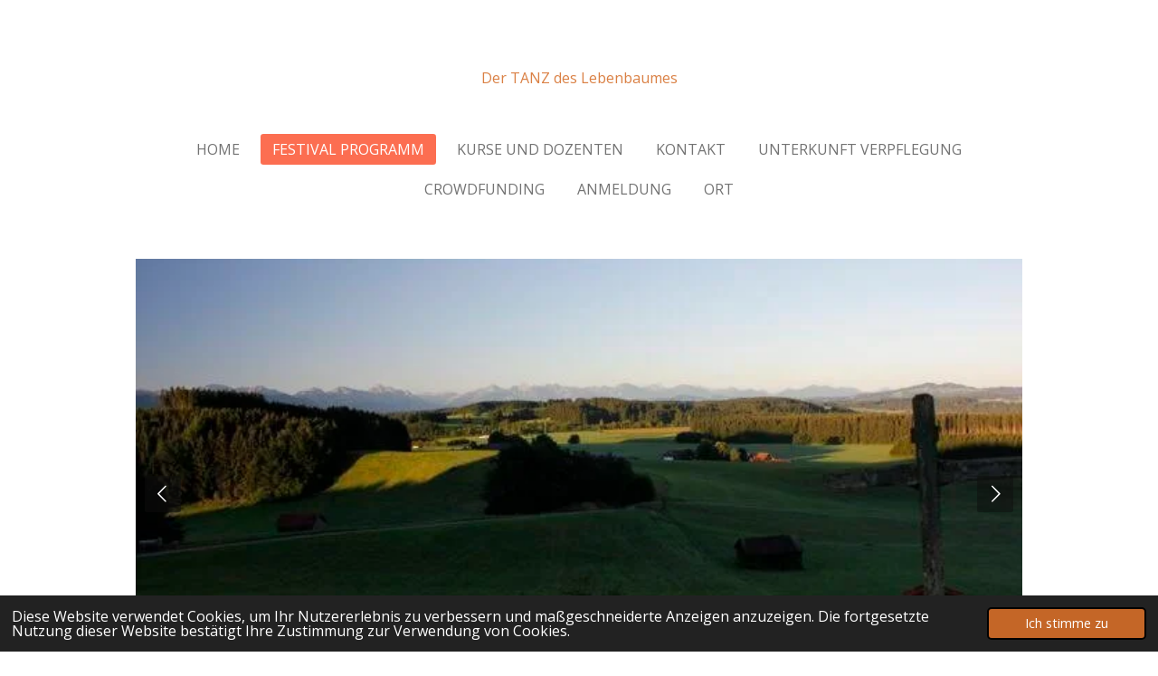

--- FILE ---
content_type: text/html; charset=UTF-8
request_url: https://www.mandalafreudefestival.com/festival-programm
body_size: 12316
content:
<!DOCTYPE html>
<html lang="de">
    <head>
        <meta http-equiv="Content-Type" content="text/html; charset=utf-8">
        <meta name="viewport" content="width=device-width, initial-scale=1.0, maximum-scale=5.0">
        <meta http-equiv="X-UA-Compatible" content="IE=edge">
        <link rel="canonical" href="https://www.mandalafreudefestival.com/festival-programm">
        <meta property="og:title" content="Festival Programm | 🍃MANDALA FREUDE🔆 festival 🍃Peiting">
        <meta property="og:url" content="https://www.mandalafreudefestival.com/festival-programm">
        <base href="https://www.mandalafreudefestival.com/">
        <meta name="description" property="og:description" content="">
                <script nonce="f10a821375ddb6b9c377d3c2b2093351">
            
            window.JOUWWEB = window.JOUWWEB || {};
            window.JOUWWEB.application = window.JOUWWEB.application || {};
            window.JOUWWEB.application = {"backends":[{"domain":"jouwweb.nl","freeDomain":"jouwweb.site"},{"domain":"webador.com","freeDomain":"webadorsite.com"},{"domain":"webador.de","freeDomain":"webadorsite.com"},{"domain":"webador.fr","freeDomain":"webadorsite.com"},{"domain":"webador.es","freeDomain":"webadorsite.com"},{"domain":"webador.it","freeDomain":"webadorsite.com"},{"domain":"jouwweb.be","freeDomain":"jouwweb.site"},{"domain":"webador.ie","freeDomain":"webadorsite.com"},{"domain":"webador.co.uk","freeDomain":"webadorsite.com"},{"domain":"webador.at","freeDomain":"webadorsite.com"},{"domain":"webador.be","freeDomain":"webadorsite.com"},{"domain":"webador.ch","freeDomain":"webadorsite.com"},{"domain":"webador.ch","freeDomain":"webadorsite.com"},{"domain":"webador.mx","freeDomain":"webadorsite.com"},{"domain":"webador.com","freeDomain":"webadorsite.com"},{"domain":"webador.dk","freeDomain":"webadorsite.com"},{"domain":"webador.se","freeDomain":"webadorsite.com"},{"domain":"webador.no","freeDomain":"webadorsite.com"},{"domain":"webador.fi","freeDomain":"webadorsite.com"},{"domain":"webador.ca","freeDomain":"webadorsite.com"},{"domain":"webador.ca","freeDomain":"webadorsite.com"},{"domain":"webador.pl","freeDomain":"webadorsite.com"},{"domain":"webador.com.au","freeDomain":"webadorsite.com"},{"domain":"webador.nz","freeDomain":"webadorsite.com"}],"editorLocale":"de-DE","editorTimezone":"Europe\/Berlin","editorLanguage":"de","analytics4TrackingId":"G-E6PZPGE4QM","analyticsDimensions":[],"backendDomain":"www.webador.de","backendShortDomain":"webador.de","backendKey":"webador-de","freeWebsiteDomain":"webadorsite.com","noSsl":false,"build":{"reference":"8838f97"},"linkHostnames":["www.jouwweb.nl","www.webador.com","www.webador.de","www.webador.fr","www.webador.es","www.webador.it","www.jouwweb.be","www.webador.ie","www.webador.co.uk","www.webador.at","www.webador.be","www.webador.ch","fr.webador.ch","www.webador.mx","es.webador.com","www.webador.dk","www.webador.se","www.webador.no","www.webador.fi","www.webador.ca","fr.webador.ca","www.webador.pl","www.webador.com.au","www.webador.nz"],"assetsUrl":"https:\/\/assets.jwwb.nl","loginUrl":"https:\/\/www.webador.de\/anmelden","publishUrl":"https:\/\/www.webador.de\/v2\/website\/3184970\/publish-proxy","adminUserOrIp":false,"pricing":{"plans":{"lite":{"amount":"700","currency":"EUR"},"pro":{"amount":"1200","currency":"EUR"},"business":{"amount":"2400","currency":"EUR"}},"yearlyDiscount":{"price":{"amount":"0","currency":"EUR"},"ratio":0,"percent":"0\u00a0%","discountPrice":{"amount":"0","currency":"EUR"},"termPricePerMonth":{"amount":"0","currency":"EUR"},"termPricePerYear":{"amount":"0","currency":"EUR"}}},"hcUrl":{"add-product-variants":"https:\/\/help.webador.com\/hc\/de\/articles\/29426751649809","basic-vs-advanced-shipping":"https:\/\/help.webador.com\/hc\/de\/articles\/29426731685777","html-in-head":"https:\/\/help.webador.com\/hc\/de\/articles\/29426689990033","link-domain-name":"https:\/\/help.webador.com\/hc\/de\/articles\/29426688803345","optimize-for-mobile":"https:\/\/help.webador.com\/hc\/de\/articles\/29426707033617","seo":"https:\/\/help.webador.com\/hc\/de\/categories\/29387178511377","transfer-domain-name":"https:\/\/help.webador.com\/hc\/de\/articles\/29426715688209","website-not-secure":"https:\/\/help.webador.com\/hc\/de\/articles\/29426706659729"}};
            window.JOUWWEB.brand = {"type":"webador","name":"Webador","domain":"Webador.de","supportEmail":"support@webador.de"};
                    
                window.JOUWWEB = window.JOUWWEB || {};
                window.JOUWWEB.websiteRendering = {"locale":"de-DE","timezone":"Europe\/Berlin","routes":{"api\/upload\/product-field":"\/_api\/upload\/product-field","checkout\/cart":"\/cart","payment":"\/complete-order\/:publicOrderId","payment\/forward":"\/complete-order\/:publicOrderId\/forward","public-order":"\/order\/:publicOrderId","checkout\/authorize":"\/cart\/authorize\/:gateway","wishlist":"\/wishlist"}};
                                                    window.JOUWWEB.website = {"id":3184970,"locale":"de-DE","enabled":true,"title":"\ud83c\udf43MANDALA FREUDE\ud83d\udd06 festival \ud83c\udf43Peiting","hasTitle":true,"roleOfLoggedInUser":null,"ownerLocale":"de-DE","plan":"pro","freeWebsiteDomain":"webadorsite.com","backendKey":"webador-de","currency":"EUR","defaultLocale":"de-DE","url":"https:\/\/www.mandalafreudefestival.com\/","homepageSegmentId":12767412,"category":"website","isOffline":false,"isPublished":true,"locales":["de-DE"],"allowed":{"ads":false,"credits":true,"externalLinks":true,"slideshow":true,"customDefaultSlideshow":true,"hostedAlbums":true,"moderators":true,"mailboxQuota":1,"statisticsVisitors":true,"statisticsDetailed":true,"statisticsMonths":1,"favicon":true,"password":true,"freeDomains":1,"freeMailAccounts":1,"canUseLanguages":false,"fileUpload":true,"legacyFontSize":false,"webshop":true,"products":10,"imageText":false,"search":true,"audioUpload":true,"videoUpload":0,"allowDangerousForms":false,"allowHtmlCode":true,"mobileBar":true,"sidebar":false,"poll":false,"allowCustomForms":true,"allowBusinessListing":true,"allowCustomAnalytics":true,"allowAccountingLink":true,"digitalProducts":false,"sitemapElement":false},"mobileBar":{"enabled":false,"theme":"accent","email":{"active":true},"location":{"active":true},"phone":{"active":true},"whatsapp":{"active":false},"social":{"active":false,"network":"facebook"}},"webshop":{"enabled":false,"currency":"EUR","taxEnabled":false,"taxInclusive":true,"vatDisclaimerVisible":true,"orderNotice":null,"orderConfirmation":null,"freeShipping":false,"freeShippingAmount":"0.00","shippingDisclaimerVisible":true,"pickupAllowed":false,"couponAllowed":false,"detailsPageAvailable":true,"socialMediaVisible":false,"termsPage":null,"termsPageUrl":null,"extraTerms":null,"pricingVisible":true,"orderButtonVisible":true,"shippingAdvanced":false,"shippingAdvancedBackEnd":false,"soldOutVisible":true,"backInStockNotificationEnabled":false,"canAddProducts":true,"nextOrderNumber":1,"allowedServicePoints":[],"sendcloudConfigured":false,"sendcloudFallbackPublicKey":"a3d50033a59b4a598f1d7ce7e72aafdf","taxExemptionAllowed":true,"invoiceComment":null,"emptyCartVisible":true,"minimumOrderPrice":null,"productNumbersEnabled":false,"wishlistEnabled":true,"hideTaxOnCart":false},"isTreatedAsWebshop":false};                            window.JOUWWEB.cart = {"products":[],"coupon":null,"shippingCountryCode":null,"shippingChoice":null,"breakdown":[]};                            window.JOUWWEB.scripts = ["website-rendering\/slideshow"];                        window.parent.JOUWWEB.colorPalette = window.JOUWWEB.colorPalette;
        </script>
                <title>Festival Programm | 🍃MANDALA FREUDE🔆 festival 🍃Peiting</title>
                                                                            <meta property="og:image" content="https&#x3A;&#x2F;&#x2F;primary.jwwb.nl&#x2F;public&#x2F;j&#x2F;d&#x2F;m&#x2F;temp-gmsyfxrasoopgxelzvfd&#x2F;qc639l&#x2F;img_20230323_222909_708.jpg">
                    <meta property="og:image" content="https&#x3A;&#x2F;&#x2F;primary.jwwb.nl&#x2F;public&#x2F;j&#x2F;d&#x2F;m&#x2F;temp-gmsyfxrasoopgxelzvfd&#x2F;6d5ni5&#x2F;img_20230326_011011_934-3.jpg">
                    <meta property="og:image" content="https&#x3A;&#x2F;&#x2F;primary.jwwb.nl&#x2F;public&#x2F;j&#x2F;d&#x2F;m&#x2F;temp-gmsyfxrasoopgxelzvfd&#x2F;hyazsv&#x2F;img_20230407_011701_998.jpg&#x3F;enable-io&#x3D;true&amp;enable&#x3D;upscale&amp;fit&#x3D;bounds&amp;width&#x3D;1200">
                    <meta property="og:image" content="https&#x3A;&#x2F;&#x2F;primary.jwwb.nl&#x2F;public&#x2F;j&#x2F;d&#x2F;m&#x2F;temp-gmsyfxrasoopgxelzvfd&#x2F;hoqoeb&#x2F;img_20230326_004839_703.jpg">
                                    <meta name="twitter:card" content="summary_large_image">
                        <meta property="twitter:image" content="https&#x3A;&#x2F;&#x2F;primary.jwwb.nl&#x2F;public&#x2F;j&#x2F;d&#x2F;m&#x2F;temp-gmsyfxrasoopgxelzvfd&#x2F;qc639l&#x2F;img_20230323_222909_708.jpg">
                                                    <script src="https://plausible.io/js/script.manual.js" nonce="f10a821375ddb6b9c377d3c2b2093351" data-turbo-track="reload" defer data-domain="shard20.jouwweb.nl"></script>
<link rel="stylesheet" type="text/css" href="https://gfonts.jwwb.nl/css?display=fallback&amp;family=Open+Sans%3A400%2C700%2C400italic%2C700italic" nonce="f10a821375ddb6b9c377d3c2b2093351" data-turbo-track="dynamic">
<script src="https://assets.jwwb.nl/assets/build/website-rendering/de-DE.js?bust=bebfc15ff0c7ef191570" nonce="f10a821375ddb6b9c377d3c2b2093351" data-turbo-track="reload" defer></script>
<script src="https://assets.jwwb.nl/assets/website-rendering/runtime.d9e65c74d3b5e295ad0f.js?bust=5de238b33c4b1a20f3c0" nonce="f10a821375ddb6b9c377d3c2b2093351" data-turbo-track="reload" defer></script>
<script src="https://assets.jwwb.nl/assets/website-rendering/103.3d75ec3708e54af67f50.js?bust=cb0aa3c978e146edbd0d" nonce="f10a821375ddb6b9c377d3c2b2093351" data-turbo-track="reload" defer></script>
<script src="https://assets.jwwb.nl/assets/website-rendering/main.5e6c437e64961600d0da.js?bust=e2ef38bb964d7fd45e95" nonce="f10a821375ddb6b9c377d3c2b2093351" data-turbo-track="reload" defer></script>
<link rel="preload" href="https://assets.jwwb.nl/assets/website-rendering/styles.f78188d346eb1faf64a5.css?bust=7a6e6f2cb6becdc09bb5" as="style">
<link rel="preload" href="https://assets.jwwb.nl/assets/website-rendering/fonts/icons-website-rendering/font/website-rendering.woff2?bust=bd2797014f9452dadc8e" as="font" crossorigin>
<link rel="preconnect" href="https://gfonts.jwwb.nl">
<link rel="stylesheet" type="text/css" href="https://assets.jwwb.nl/assets/website-rendering/styles.f78188d346eb1faf64a5.css?bust=7a6e6f2cb6becdc09bb5" nonce="f10a821375ddb6b9c377d3c2b2093351" data-turbo-track="dynamic">
<link rel="preconnect" href="https://assets.jwwb.nl">
<link rel="stylesheet" type="text/css" href="https://primary.jwwb.nl/public/j/d/m/temp-gmsyfxrasoopgxelzvfd/style.css?bust=1752586098" nonce="f10a821375ddb6b9c377d3c2b2093351" data-turbo-track="dynamic">    </head>
    <body
        id="top"
        class="jw-is-slideshow jw-header-is-text jw-is-segment-page jw-is-frontend jw-is-no-sidebar jw-is-no-messagebar jw-is-no-touch-device jw-is-no-mobile"
                                    data-jouwweb-page="12767413"
                                                data-jouwweb-segment-id="12767413"
                                                data-jouwweb-segment-type="page"
                                                data-template-threshold="1020"
                                                data-template-name="clean"
                            itemscope
        itemtype="https://schema.org/WebPage"
    >
                                    <meta itemprop="url" content="https://www.mandalafreudefestival.com/festival-programm">
        <div class="jw-background"></div>
        <div class="jw-body">
            <div class="jw-mobile-menu jw-mobile-is-text js-mobile-menu">
            <span class="jw-mobile-menu__button jw-mobile-menu__button--dummy"></span>        <div class="jw-mobile-header jw-mobile-header--text">
        <a            class="jw-mobile-header-content"
                            href="/"
                        >
                                        <div class="jw-mobile-text">
                    <span style="display: inline-block; font-size: 16px;"><span style="display: inline-block; font-size: 16px;"><span style="display: inline-block; font-size: 16px;"> <span style="display: inline-block; font-size: 16px;"><span style="display: inline-block; font-size: 16px;"><span style="display: inline-block; font-size: 16px;"> <span style="display: inline-block; font-size: 30px;"><span style="display: inline-block; font-size: 16px;"><span style="display: inline-block; font-size: 16px;"><span style="display: inline-block; font-size: 16px;"><span style="display: inline-block; font-size: 16px;"><span style="display: inline-block; font-size: 16px;"><span style="display: inline-block; font-size: 16px;"><span style="display: inline-block; font-size: 16px;"><span style="display: inline-block; font-size: 16px;"><span style="display: inline-block; font-size: 16px;"><span style="display: inline-block; font-size: 16px;"><span style="display: inline-block; font-size: 16px;">Der TANZ des Lebenbaumes</span></span></span></span></span></span></span></span></span></span></span></span> </span></span></span> </span></span></span>                </div>
                    </a>
    </div>

    
            <button
            type="button"
            class="jw-mobile-menu__button jw-mobile-toggle"
            aria-label="Menü anzeigen"
        >
            <span class="jw-icon-burger"></span>
        </button>
    </div>
            <div class="topmenu">
    <header>
        <div class="topmenu-inner js-topbar-content-container">
            <div class="jw-header-logo">
        <div
    class="jw-header jw-header-title-container jw-header-text jw-header-text-toggle"
    data-stylable="true"
>
    <a        id="jw-header-title"
        class="jw-header-title"
                    href="/"
            >
        <span style="display: inline-block; font-size: 16px;"><span style="display: inline-block; font-size: 16px;"><span style="display: inline-block; font-size: 16px;"> <span style="display: inline-block; font-size: 16px;"><span style="display: inline-block; font-size: 16px;"><span style="display: inline-block; font-size: 16px;"> <span style="display: inline-block; font-size: 30px;"><span style="display: inline-block; font-size: 16px;"><span style="display: inline-block; font-size: 16px;"><span style="display: inline-block; font-size: 16px;"><span style="display: inline-block; font-size: 16px;"><span style="display: inline-block; font-size: 16px;"><span style="display: inline-block; font-size: 16px;"><span style="display: inline-block; font-size: 16px;"><span style="display: inline-block; font-size: 16px;"><span style="display: inline-block; font-size: 16px;"><span style="display: inline-block; font-size: 16px;"><span style="display: inline-block; font-size: 16px;">Der TANZ des Lebenbaumes</span></span></span></span></span></span></span></span></span></span></span></span> </span></span></span> </span></span></span>    </a>
</div>
</div>
            <nav class="menu jw-menu-copy">
                <ul
    id="jw-menu"
    class="jw-menu jw-menu-horizontal"
            >
            <li
    class="jw-menu-item"
>
        <a        class="jw-menu-link"
        href="/"                                            data-page-link-id="12767412"
                            >
                <span class="">
            Home        </span>
            </a>
                </li>
            <li
    class="jw-menu-item jw-menu-is-active"
>
        <a        class="jw-menu-link js-active-menu-item"
        href="/festival-programm"                                            data-page-link-id="12767413"
                            >
                <span class="">
            Festival Programm        </span>
            </a>
                </li>
            <li
    class="jw-menu-item"
>
        <a        class="jw-menu-link"
        href="/kurse-und-dozenten"                                            data-page-link-id="13527433"
                            >
                <span class="">
            Kurse und Dozenten        </span>
            </a>
                </li>
            <li
    class="jw-menu-item"
>
        <a        class="jw-menu-link"
        href="/kontakt"                                            data-page-link-id="12767414"
                            >
                <span class="">
            Kontakt        </span>
            </a>
                </li>
            <li
    class="jw-menu-item"
>
        <a        class="jw-menu-link"
        href="/unterkunft-verpflegung"                                            data-page-link-id="13367434"
                            >
                <span class="">
            Unterkunft Verpflegung        </span>
            </a>
                </li>
            <li
    class="jw-menu-item"
>
        <a        class="jw-menu-link"
        href="/crowdfunding"                                            data-page-link-id="13144699"
                            >
                <span class="">
            Crowdfunding        </span>
            </a>
                </li>
            <li
    class="jw-menu-item"
>
        <a        class="jw-menu-link"
        href="/anmeldung"                                            data-page-link-id="13367851"
                            >
                <span class="">
            ANMELDUNG        </span>
            </a>
                </li>
            <li
    class="jw-menu-item"
>
        <a        class="jw-menu-link"
        href="/ort"                                            data-page-link-id="13528647"
                            >
                <span class="">
            Ort        </span>
            </a>
                </li>
    
    </ul>

    <script nonce="f10a821375ddb6b9c377d3c2b2093351" id="jw-mobile-menu-template" type="text/template">
        <ul id="jw-menu" class="jw-menu jw-menu-horizontal">
                            <li
    class="jw-menu-item"
>
        <a        class="jw-menu-link"
        href="/"                                            data-page-link-id="12767412"
                            >
                <span class="">
            Home        </span>
            </a>
                </li>
                            <li
    class="jw-menu-item jw-menu-is-active"
>
        <a        class="jw-menu-link js-active-menu-item"
        href="/festival-programm"                                            data-page-link-id="12767413"
                            >
                <span class="">
            Festival Programm        </span>
            </a>
                </li>
                            <li
    class="jw-menu-item"
>
        <a        class="jw-menu-link"
        href="/kurse-und-dozenten"                                            data-page-link-id="13527433"
                            >
                <span class="">
            Kurse und Dozenten        </span>
            </a>
                </li>
                            <li
    class="jw-menu-item"
>
        <a        class="jw-menu-link"
        href="/kontakt"                                            data-page-link-id="12767414"
                            >
                <span class="">
            Kontakt        </span>
            </a>
                </li>
                            <li
    class="jw-menu-item"
>
        <a        class="jw-menu-link"
        href="/unterkunft-verpflegung"                                            data-page-link-id="13367434"
                            >
                <span class="">
            Unterkunft Verpflegung        </span>
            </a>
                </li>
                            <li
    class="jw-menu-item"
>
        <a        class="jw-menu-link"
        href="/crowdfunding"                                            data-page-link-id="13144699"
                            >
                <span class="">
            Crowdfunding        </span>
            </a>
                </li>
                            <li
    class="jw-menu-item"
>
        <a        class="jw-menu-link"
        href="/anmeldung"                                            data-page-link-id="13367851"
                            >
                <span class="">
            ANMELDUNG        </span>
            </a>
                </li>
                            <li
    class="jw-menu-item"
>
        <a        class="jw-menu-link"
        href="/ort"                                            data-page-link-id="13528647"
                            >
                <span class="">
            Ort        </span>
            </a>
                </li>
            
                    </ul>
    </script>
            </nav>
        </div>
    </header>
</div>
<div
    id="jw-slideshow"
    class="jw-slideshow jw-slideshow-toggle jw-slideshow--multiple banner-md"
    data-pause="7000"
    data-autoplay="1"
    data-transition="horizontal"
    data-ratio="0.53"
>
        <ul>
                    <li class="jw-slideshow-slide">
    <div data-key="0" data-text="1.MANDALA 🔆 Freude&amp;nbsp; festival Peiting&lt;br /&gt;28.4.-1.5.23" data-subtext="Ekstase statt extasy" data-buttontext="1. MANDALA Freude festival Peiting&lt;br /&gt;28.4.- 1.5.2" data-buttontarget="_self" data-backdrop="0" data-layout="no-text" style="background-position: 50% 50%; background-image: url(&#039;https://primary.jwwb.nl/public/j/d/m/temp-gmsyfxrasoopgxelzvfd/img_20230325_195217_058-1.jpg?enable-io=true&amp;enable=upscale&amp;crop=640%2C340%2Cx0%2Cy44%2Csafe&#039;);" data-background-position-x="0.5" data-background-position-y="0.5" class="jw-slideshow-slide-content jw-slideshow-slide-content--display-cover jw-slideshow-slide-content--no-backdrop ">                                    <div class="jw-slideshow-slide-content-height-enforcer-wrapper">
                <div
                    class="jw-slideshow-slide-content-height-enforcer"
                    style="padding-bottom: 53%;"
                >
                </div>
            </div>
                <div class="bx-caption-wrapper jw-slideshow-slide-align-center">
            <div class="bx-caption">
                <div class="jw-slideshow-title">1.MANDALA 🔆 Freude&nbsp; festival Peiting<br />28.4.-1.5.23</div>
                                            </div>
        </div>
    </div>
</li>

                    <li class="jw-slideshow-slide">
    <div data-key="1" data-text="MANDALA 🔆Freude festival" data-subtext="23.4.- 1.5. Peiting" data-buttontext="" data-buttontarget="_self" data-backdrop="1" data-layout="title-text" style="background-position: 50% 50%; background-image: url(&#039;https://primary.jwwb.nl/public/j/d/m/temp-gmsyfxrasoopgxelzvfd/img_20230326_011011_934-2.jpg?enable-io=true&amp;enable=upscale&amp;crop=720%2C382%2Cx0%2Cy449%2Csafe&#039;);" data-background-position-x="0.5" data-background-position-y="0.5" class="jw-slideshow-slide-content jw-slideshow-slide-content--display-cover jw-slideshow-slide-content--backdrop jw-slideshow-slide-content--captions">                            <div class="jw-slideshow-slide-backdrop"></div>
                            <div class="jw-slideshow-slide-content-height-enforcer-wrapper">
                <div
                    class="jw-slideshow-slide-content-height-enforcer"
                    style="padding-bottom: 53%;"
                >
                </div>
            </div>
                <div class="bx-caption-wrapper jw-slideshow-slide-align-center">
            <div class="bx-caption">
                <div class="jw-slideshow-title">MANDALA 🔆Freude festival</div>
                                    <div class="jw-slideshow-sub-title">23.4.- 1.5. Peiting</div>
                                            </div>
        </div>
    </div>
</li>

                    <li class="jw-slideshow-slide">
    <div data-key="2" data-text="" data-subtext="" data-buttontext="" data-buttontarget="_self" data-backdrop="1" data-layout="title-text" style="background-position: 50% 50%; background-image: url(&#039;https://primary.jwwb.nl/public/j/d/m/temp-gmsyfxrasoopgxelzvfd/screenshot_20230412_224429_drive.jpg?enable-io=true&amp;enable=upscale&amp;crop=1920%2C1019%2Cx0%2Cy67%2Csafe&amp;width=1020&amp;height=541&#039;);" data-background-position-x="0.5" data-background-position-y="0.5" class="jw-slideshow-slide-content jw-slideshow-slide-content--display-cover jw-slideshow-slide-content--backdrop jw-slideshow-slide-content--captions">                            <div class="jw-slideshow-slide-backdrop"></div>
                            <div class="jw-slideshow-slide-content-height-enforcer-wrapper">
                <div
                    class="jw-slideshow-slide-content-height-enforcer"
                    style="padding-bottom: 53%;"
                >
                </div>
            </div>
                <div class="bx-caption-wrapper jw-slideshow-slide-align-left">
            <div class="bx-caption">
                <div class="jw-slideshow-title"></div>
                                            </div>
        </div>
    </div>
</li>

            </ul>
        <div class="jw-slideshow__scroll-arrow">
        <i class="website-rendering-icon-down-open-big"></i>
    </div>
    <style>
                @media screen and (min-width: 1200px) {
            .jw-slideshow-slide-content-height-enforcer-wrapper {
                max-height: 636px !important;
            }
        }
            </style>
</div>

<script nonce="f10a821375ddb6b9c377d3c2b2093351">
    var backgroundElement = document.querySelector('.jw-background');

    JOUWWEB.templateConfig = {
        header: {
            selector: '.topmenu',
            mobileSelector: '.jw-mobile-menu',
            updatePusher: function (height, state) {

                if (state === 'desktop') {
                    // Expose the header height as a custom property so
                    // we can use this to set the background height in CSS.
                    if (backgroundElement && height) {
                        backgroundElement.setAttribute('style', '--header-height: ' + height + 'px;');
                    }
                } else if (state === 'mobile') {
                    $('.jw-menu-clone .jw-menu').css('margin-top', height);
                }
            },
        },
    };
</script>
<div class="main-content">
    
<main class="block-content">
    <div data-section-name="content" class="jw-section jw-section-content jw-responsive">
        <div
    id="jw-element-202736861"
    data-jw-element-id="202736861"
        class="jw-tree-node jw-element jw-strip-root jw-tree-container jw-node-is-first-child jw-node-is-last-child"
>
    <div
    id="jw-element-356520915"
    data-jw-element-id="356520915"
        class="jw-tree-node jw-element jw-strip jw-tree-container jw-strip--default jw-strip--style-color jw-strip--color-default jw-strip--padding-both jw-node-is-first-child jw-strip--primary jw-node-is-last-child"
>
    <div class="jw-strip__content-container"><div class="jw-strip__content jw-responsive">
                    <div
    id="jw-element-213893510"
    data-jw-element-id="213893510"
        class="jw-tree-node jw-element jw-image jw-node-is-first-child"
>
    <div
    class="jw-intent jw-element-image jw-element-content jw-element-image-is-left"
            style="width: 100%;"
    >
            
        
                <picture
            class="jw-element-image__image-wrapper jw-image-is-square jw-intrinsic"
            style="padding-top: 56.25%;"
        >
                                            <img class="jw-element-image__image jw-intrinsic__item" style="--jw-element-image--pan-x: 0.5; --jw-element-image--pan-y: 0.5;" alt="" src="https://primary.jwwb.nl/public/j/d/m/temp-gmsyfxrasoopgxelzvfd/img_20230323_222909_708.jpg" srcset="https://primary.jwwb.nl/public/j/d/m/temp-gmsyfxrasoopgxelzvfd/qc639l/img_20230323_222909_708.jpg?enable-io=true&amp;width=96 96w, https://primary.jwwb.nl/public/j/d/m/temp-gmsyfxrasoopgxelzvfd/qc639l/img_20230323_222909_708.jpg?enable-io=true&amp;width=147 147w, https://primary.jwwb.nl/public/j/d/m/temp-gmsyfxrasoopgxelzvfd/qc639l/img_20230323_222909_708.jpg?enable-io=true&amp;width=226 226w, https://primary.jwwb.nl/public/j/d/m/temp-gmsyfxrasoopgxelzvfd/qc639l/img_20230323_222909_708.jpg?enable-io=true&amp;width=347 347w, https://primary.jwwb.nl/public/j/d/m/temp-gmsyfxrasoopgxelzvfd/qc639l/img_20230323_222909_708.jpg?enable-io=true&amp;width=532 532w, https://primary.jwwb.nl/public/j/d/m/temp-gmsyfxrasoopgxelzvfd/qc639l/img_20230323_222909_708.jpg?enable-io=true&amp;width=816 816w, https://primary.jwwb.nl/public/j/d/m/temp-gmsyfxrasoopgxelzvfd/qc639l/img_20230323_222909_708.jpg?enable-io=true&amp;width=1252 1252w, https://primary.jwwb.nl/public/j/d/m/temp-gmsyfxrasoopgxelzvfd/qc639l/img_20230323_222909_708.jpg?enable-io=true&amp;width=1920 1920w" sizes="auto, min(100vw, 1200px), 100vw" loading="lazy" width="800" height="450">                    </picture>

            </div>
</div><div
    id="jw-element-213867809"
    data-jw-element-id="213867809"
        class="jw-tree-node jw-element jw-image-text"
>
    <div class="jw-element-imagetext-text">
            <h1 class="jw-heading-130"><span style="color: #da4444;">!!! DAS FESTIVAL KANN LEIDER&nbsp; NICHT STATTFINDEN UND WIRD VORERST VERSCHOBEN...</span></h1>
<h1 class="jw-heading-130"><span style="color: #da4444;">ABER DIE🔅🔆🍃FREUDE🍃🔆🔅 NICHT !!!</span></h1>
<p><span style="color: #da4444;">Alle Ehrenamtlichen Mitarbeiter, die das Festival seit neun Monaten mit ganzer Liebe und Freude vorbereitet hatten, danken Euch f&uuml;r Euer Interesse, Eure Unterst&uuml;tzung, Euer Engagement, Euer Vertrauen und Eure Spenden.</span></p>
<p><span style="color: #da4444;"> Auch wenn wir das Festival verschieben m&uuml;ssen, ist ein TRAUM wahr geworden. Ein starker Same wurde gesetzt , der Keim begann zu wachsen...</span></p>
<p><span style="color: #da4444;">Wir hatten es (fast) geschafft, dieses Festival f&uuml;r alle Genarationen ohne langwierige Kulturf&ouml;rderung, sponsoring oder eigene finanzielle Polster stattfinden zu lassen!!!</span></p>
<p><span style="color: #da4444;">...was aber f&uuml;r die Zukunft auch noch gerne kommen darf 😉🥰🍃🙏. Daher wird auch diese Seite und das crowfunding Konto bestehen bleiben.</span></p>
<p><span style="color: #da4444;">Wir bedanken uns ganz herzlich bei Marlies und Naren vom ZEGALA und bei Pfarrer Dr.</span><span style="color: #da4444;"> Robert Kr&ouml;pfl und ganz Peiting f&uuml;r Ihre Gastfreundschaft und Ihr gro&szlig;z&uuml;giges Entgegenkommen.</span></p>
<p><span style="color: #da4444;">Sushanna Kinzelmann-Gullotta</span></p>
<p><span style="color: #da4444;">Dietmar Pohl</span></p>
<p><span style="color: #da4444;">Dani Nagler</span></p>
<p><span style="color: #da4444;">🌈🌍🌠🍃🙏</span></p>
<p>&nbsp;</p>
<p>&nbsp;</p>
<p>&nbsp;</p>
<p>&nbsp;</p>
<p>&nbsp;</p>
<p>&nbsp;</p>
<p>&nbsp;</p>
<p>PROGRAMM</p>
<p><span style="text-decoration: underline;"><strong>FREITAG 28 4.23</strong></span><br />19.30 Uhr - 21.00 Uhr</p>
<p><span style="color: #da4444;"><strong>ER&Ouml;FFNUNGSVERANSTALTUNG</strong></span><br /><strong>ZEGALA</strong><br />Bahnhofstrasse 6<br />86971 Peiting<br /><br />Vorstellung der Dozenten, der K&uuml;nstler und F&ouml;rderer des festivals, Podiumsgespr&auml;ch mit Carola Stieber, Regisseurin von <strong><span style="color: #da4444;">MANDALA film</span></strong></p>
<p><strong><span style="color: #da4444;">1. Vorstellung MANDALA film</span></strong></p>
<p>- workshop-Buchungen</p>
<p><span style="text-decoration: underline;"><strong>Samstag 29.4.23</strong></span></p>
<p><strong>ZEGALA</strong><br />8.30 Uhr - 9.30 Uhr:<br /><span style="color: #e26f6f;"><strong>K&ouml;rperliche, spirituelle <span style="color: #da4444;">Energie- und Morgenpraxis </span></strong></span><br /><strong><span style="color: #da4444;">&nbsp; &nbsp; &nbsp; &nbsp; &nbsp; " Krieger und Ninjas des Herzens"</span></strong></p>
<p>10.00 Uhr - 12.30 Uhr: <span style="color: #e26f6f;"><strong>Einf&uuml;hrung zeitgem&auml;sser <span style="color: #da4444;">Drehtanz f&uuml;r M&auml;nner</span></strong></span><br />15.00 Uhr - 17.30 Uhr: <span style="color: #e26f6f;"><strong>Einf&uuml;hrung zeitgem&auml;sser</strong><strong><span style="color: #da4444;">&nbsp;Drehtanz f&uuml;r Frauen</span></strong></span><br />(2 t&auml;giger workshop)</p>
<p>GR&Uuml;NER SALON<br />15.00Uhr - 17.30 Uhr: <span style="color: #e26f6f;"><strong><span style="color: #da4444;">JAM-</span>session im <span style="color: #68ae34;">GR&Uuml;NEN SALON</span></strong></span></p>
<p><span style="color: #202020;">PFARRZENTRUM</span><br />Pfarrweg 1, 86971 Peiting</p>
<p>10.00 - 12.30 <span style="color: #da4444;"><span style="color: #202020;">Uhr:&nbsp;&nbsp;</span></span><strong><span style="color: #da4444;">***Kontaktimprovisation TANZ</span></strong></p>
<p><strong><span style="color: #da4444;">&nbsp; &nbsp; &nbsp; &nbsp; &nbsp; &nbsp; &nbsp; &nbsp; &nbsp; &nbsp; &nbsp; &nbsp; &nbsp; &nbsp; &nbsp; &nbsp; &nbsp; **TROMMEL workshop&nbsp; &nbsp;</span></strong></p>
<p><strong><span style="color: #da4444;">&nbsp; &nbsp; &nbsp; &nbsp; &nbsp; &nbsp; &nbsp; &nbsp; &nbsp; &nbsp; &nbsp; &nbsp; &nbsp; &nbsp; &nbsp; &nbsp; &nbsp; &nbsp; * GESANG aus dem Herzen</span></strong></p>
<p><br /><span style="color: #da4444;"><span style="color: #202020;">15.00 - 17.30 Uhr:&nbsp;&nbsp;</span></span><strong><span style="color: #da4444;">***Kontaktimprovisation TANZ</span></strong></p>
<p><strong><span style="color: #da4444;">&nbsp; &nbsp; &nbsp; &nbsp; &nbsp; &nbsp; &nbsp; &nbsp; &nbsp; &nbsp; &nbsp; &nbsp; &nbsp; &nbsp; &nbsp; &nbsp; &nbsp; **TROMMEL wokshop</span></strong></p>
<p><strong><span style="color: #da4444;">&nbsp; &nbsp; &nbsp; &nbsp; &nbsp; &nbsp; &nbsp; &nbsp; &nbsp; &nbsp; &nbsp; &nbsp; &nbsp; &nbsp; &nbsp; &nbsp; &nbsp; &nbsp; &nbsp;*GESANG aus dem Herzen</span></strong><br /><span style="color: #da4444;">*** </span>Hana Zanin- Pauknerova und Svatina WIEN/ HAMBURG&nbsp;<span style="color: #da4444;">**</span> Mike Akbaglo GHANA&nbsp;<strong><span style="color: #da4444;">*</span></strong> Sabrina Friedl BAVARIA</p>
<p><br />W&auml;hrend aller workshops gibt es Kinderbetreung mit WUNSCH-Mandala Gestalten <br />Bitte vorher anmelden bei workshop Buchung !</p>
<p>In den <strong><span style="color: #81c94c;">PAUSEN </span></strong>versorgt uns<strong><span style="color: #81c94c;">&nbsp;</span></strong>Naren der Wirt im <strong><span style="color: #81c94c;">GR&Uuml;NEN SALON&nbsp;</span></strong>mit k&ouml;stlichen, vegetarischen Speisen und Getr&auml;nken aus der Region</p>
<p>&nbsp;</p>
<p><strong>ZEGALA</strong><br />20.00 Uhr - 23.00 Uhr:<br /><strong><span style="color: #da4444;">2. Vorf&uuml;hrung von MANDALA film</span></strong><br />&ouml;ffentliche <span style="color: #da4444;">Weltmusik <strong>PARTY</strong></span><br />mit DJ&nbsp;<br />Eintritt: 8.- EUR</p>
<p><strong><span style="text-decoration: underline;">SONNTAG 30.4.23</span></strong></p>
<p>ZEGALA<br />8.30 Uhr - 9.30 Uhr:<br /><strong><span style="color: #da4444;">K&ouml;rperliche, spirituelle Energie- und Morgenpraxis </span></strong><br /><strong><span style="color: #da4444;">" Krieger und Ninjas des Herzens"</span></strong></p>
<p>10.00 - 12.30 Uhr: <strong><span style="color: #da4444;">Drehtanz M&auml;nner und Frauen gemeinsam&nbsp;</span></strong><strong><span style="color: #da4444;">mit SEMA Ritual</span></strong></p>
<p>15.00 Uhr - 17.30 Uhr: <span style="color: #da4444;"><strong>JAM session im <span style="color: #68ae34;">GR&Uuml;NEN SALON</span></strong></span></p>
<p><span style="color: #202020;">PFARRZENTRUM</span><br />10.30 Uhr - 12.30 Uhr:<br /><strong><span style="color: #da4444;">* GESANG aus dem Herzen</span></strong></p>
<p>15.00 - 17.00 Uhr: <br /><strong><span style="color: #da4444;">* GESANG aus dem Herzen</span></strong></p>
<p><br />W&auml;hrend aller workshops gibt es <strong><span style="color: #da4444;">Kinderbetreung mit WUNSCH-Mandala-Gestalten</span></strong> <br />Bitte vorher anmelden bei workshop Buchung&nbsp;</p>
<p>In den <strong><span style="color: #81c94c;">PAUSEN </span></strong>versorgt uns der&nbsp;<span style="color: #81c94c;">WIRT</span> Naren im <strong><span style="color: #81c94c;">GR&Uuml;NEN SALON</span></strong> mit k&ouml;stlichen, vegetarischen Speisen und Getr&auml;nken aus der Region</p>
<p><strong><span style="color: #da4444;">PILGERSCHAFT &uuml;ber den BERG zum FEUERRITUAL im Garten von ZEGALA</span></strong><br />Treffpunkt:<br />vor ZEGALA<br />19.30 Uhr - etwa 22.00 Uhr</p>
<p>&nbsp;</p>
<p><strong><span style="text-decoration: underline;">MONTAG 1 5.&nbsp;</span></strong></p>
<p>11.30 Uhr - 14 00 Uhr:&nbsp;</p>
<p><strong><span style="color: #da4444;">MATINEE</span></strong><br />Im grossen Pfarrsaal Peiting<br />Kirchweg 1</p>
<p>Begr&uuml;&szlig;ung aller G&auml;ste und Ehreng&auml;ste <br />Verschiedene Darbietungen von jungen K&uuml;nstlern und aus den workshops:</p>
<p><span style="color: #202020;">Da die Jugendgruppe des Trachtenvereins recht engagiert ist an diesem Tag::&nbsp;</span><strong><span style="color: #81c94c;">DREHTANZ und SCHUHPLATTLN&nbsp; (FILM)</span></strong></p>
<p>Vorstellung <strong>KARATE Dojo </strong>Mario Baars (Film)</p>
<p><span style="color: #3490ae;"><span style="color: #202020;">Harald Bold - Thum</span><strong>: Modern-Dance-Performance</strong></span></p>
<p><span style="color: #da4444;"><strong>Freudenges&auml;nge</strong></span></p>
<p><span style="color: #e29d6f;"><span style="color: #202020;">Jonas Friedrich</span><strong>: Improvisation am Fl&uuml;gel</strong></span></p>
<p>Sabrina Friedl: <strong><span style="color: #c42727;">"Mein Lied "</span></strong></p>
<p>Franziskus Kinzelmann: <strong><span style="color: #81c94c;">"Peiting Rap"</span></strong></p>
<p><span style="color: #81c94c;"><span style="color: #202020;">Vorstellung des </span></span><strong><span style="color: #81c94c;">Kindermandala</span></strong></p>
<p><span style="color: #c4a127;"><strong>Trommelkreis</strong> </span>mit Mike Akbaglo aus Ghana</p>
<p>Hannah und Svatina: <strong><span style="color: #3490ae;">Contact Tanz Impro</span></strong></p>
<p><span style="color: #3490ae;"><span style="color: #202020;">Impulsvortrag Dietmar Pohl: <strong><span style="color: #da8044;">CORBAN</span></strong></span><strong><span style="color: #da8044;"> -</span> <span style="color: #da8044;">"Der Zehnte" und Geschenke aus</span></strong></span><strong><span style="color: #da8044;"> dem Herzen</span></strong></p>
<p><span style="color: #da8044;"><span style="color: #202020;">Svatina</span>: </span><strong><span style="color: #da8044;"><span>Gl&uuml;ckstanz</span></span></strong></p>
<p><span style="color: #da4444;"><strong>3. Vorf&uuml;hrung MANDALA film </strong></span></p>
<p><span style="color: #da4444;"><strong>Ausklang MANDALA TANZ Company and friends...</strong></span></p>
<p>Wir werden bewirtet mit kleinen und feinen Bayrischen und Orientalischen K&ouml;stlichkeiten und Getr&auml;nken</p>
<p>EINTRITT:<br />Spendenbasis</p>
<p>Moderation Dietmar Pohl</p>
<p><br />Sushanna Kinzelmann- Gullotta</p>
<p>&nbsp;</p>
<p>&nbsp;</p>
<p>Kosten <strong>WORKSHOPS:</strong></p>
<p><strong><span>DREHTANZ mit Semaritual</span></strong></p>
<p>&nbsp;2 Tage Sa/So&nbsp; (B&auml;ndchen ORANGE) :&nbsp; &nbsp; &nbsp; &nbsp;85.- EU</p>
<p><span><strong>KONTAKT IMPROVISATION TANZ</strong></span></p>
<p>&nbsp;Sa 1/ 2 (B&auml;ndchen GR&Uuml;N):&nbsp; &nbsp; &nbsp; &nbsp; &nbsp; &nbsp; &nbsp; &nbsp; &nbsp; &nbsp; &nbsp; &nbsp; &nbsp;30.- EUR</p>
<p><span><strong>TROMMELKREIS</strong></span></p>
<p>&nbsp; &nbsp; &nbsp; &nbsp; &nbsp; &nbsp; &nbsp; &nbsp; &nbsp; &nbsp; &nbsp; &nbsp; &nbsp; &nbsp; ( B&auml;ndchen BRAUN)&nbsp; &nbsp; &nbsp; &nbsp; 40.- EUR&nbsp; &nbsp; &nbsp; &nbsp;&nbsp;</p>
<p><span><strong>JAM-SESSION&nbsp;</strong></span></p>
<p><span> </span>&nbsp;Spenden Willkommen&nbsp; &nbsp; &nbsp; &nbsp; &nbsp; &nbsp; &nbsp; &nbsp; &nbsp; &nbsp; &nbsp; &nbsp; &nbsp; &nbsp; &nbsp; &nbsp; &nbsp; frei</p>
<p><span><strong>SINGEN AUS DEM HERZEN</strong></span></p>
<p>Sa/ So, 2 Bl&ouml;cke&nbsp; &nbsp;(B&auml;ndchen ROT)&nbsp; &nbsp; &nbsp; &nbsp; &nbsp; &nbsp; &nbsp;40.- EUR</p>
<p><strong><span>KINDERPROGRAMM</span></strong>&nbsp;pro Block</p>
<p>(B&auml;ndchen LILA)&nbsp; &nbsp; &nbsp; &nbsp; &nbsp; &nbsp; &nbsp; &nbsp; &nbsp; &nbsp; &nbsp; &nbsp; &nbsp; &nbsp; &nbsp; &nbsp; &nbsp; &nbsp; &nbsp; &nbsp; &nbsp; &nbsp; &nbsp;5.- EUR</p>
<p><span><strong>MORGENPRAXIS</strong></span></p>
<p>(B&auml;ndchen GELB)&nbsp; &nbsp; &nbsp; &nbsp; &nbsp; &nbsp; &nbsp; &nbsp; &nbsp; &nbsp; &nbsp; &nbsp; &nbsp; &nbsp; &nbsp; &nbsp; &nbsp; &nbsp; &nbsp; &nbsp; &nbsp; &nbsp;5.- EUR</p>
<p><span><strong>PARTY:</strong></span></p>
<p>Sa Abend ab 20.00 Uhr (B&auml;ndchen bunt)&nbsp; &nbsp; &nbsp;8.- EUR</p>
<p><strong><span>PILGERSCHAFT&nbsp; &nbsp; &nbsp; &nbsp; &nbsp; &nbsp; &nbsp; &nbsp; &nbsp; &nbsp; &nbsp; &nbsp; &nbsp; &nbsp; &nbsp; &nbsp; &nbsp; &nbsp; &nbsp; &nbsp; &nbsp; &nbsp; &nbsp;&nbsp;</span></strong>frei</p>
<p>FEUERRITUAL&nbsp; &nbsp; &nbsp; &nbsp; &nbsp; &nbsp; &nbsp; &nbsp; &nbsp; &nbsp; &nbsp; &nbsp; &nbsp; &nbsp; &nbsp; &nbsp; &nbsp; &nbsp; &nbsp; &nbsp; &nbsp; &nbsp; &nbsp; &nbsp; &nbsp; frei</p>
<p><span><strong>MATINEE</strong></span>&nbsp;</p>
<p>CORBAN (Spenden von ❤️ erw&uuml;nscht)&nbsp; &nbsp; &nbsp; &nbsp; &nbsp; frei</p>
<p>&nbsp;</p>
<p>&nbsp;</p>
<p>&nbsp;</p>    </div>
</div><div
    id="jw-element-207334505"
    data-jw-element-id="207334505"
        class="jw-tree-node jw-element jw-columns jw-tree-container jw-tree-horizontal jw-columns--mode-flex jw-node-is-last-child"
>
    <div
    id="jw-element-208907087"
    data-jw-element-id="208907087"
            style="width: 49.99%"
        class="jw-tree-node jw-element jw-column jw-tree-container jw-node-is-first-child jw-responsive lt480 lt540 lt600 lt640 lt800"
>
    <div
    id="jw-element-213903468"
    data-jw-element-id="213903468"
        class="jw-tree-node jw-element jw-image jw-node-is-first-child jw-node-is-last-child"
>
    <div
    class="jw-intent jw-element-image jw-element-content jw-element-image-is-left jw-element-image--full-width-to-640"
            style="width: 450px;"
    >
            
        
                <picture
            class="jw-element-image__image-wrapper jw-image-is-square jw-intrinsic"
            style="padding-top: 177.7778%;"
        >
                                            <img class="jw-element-image__image jw-intrinsic__item" style="--jw-element-image--pan-x: 0.5; --jw-element-image--pan-y: 0.5;" alt="" src="https://primary.jwwb.nl/public/j/d/m/temp-gmsyfxrasoopgxelzvfd/img_20230326_011011_934-3.jpg" srcset="https://primary.jwwb.nl/public/j/d/m/temp-gmsyfxrasoopgxelzvfd/6d5ni5/img_20230326_011011_934-3.jpg?enable-io=true&amp;width=96 96w, https://primary.jwwb.nl/public/j/d/m/temp-gmsyfxrasoopgxelzvfd/6d5ni5/img_20230326_011011_934-3.jpg?enable-io=true&amp;width=147 147w, https://primary.jwwb.nl/public/j/d/m/temp-gmsyfxrasoopgxelzvfd/6d5ni5/img_20230326_011011_934-3.jpg?enable-io=true&amp;width=226 226w, https://primary.jwwb.nl/public/j/d/m/temp-gmsyfxrasoopgxelzvfd/6d5ni5/img_20230326_011011_934-3.jpg?enable-io=true&amp;width=347 347w, https://primary.jwwb.nl/public/j/d/m/temp-gmsyfxrasoopgxelzvfd/6d5ni5/img_20230326_011011_934-3.jpg?enable-io=true&amp;width=532 532w, https://primary.jwwb.nl/public/j/d/m/temp-gmsyfxrasoopgxelzvfd/6d5ni5/img_20230326_011011_934-3.jpg?enable-io=true&amp;width=816 816w, https://primary.jwwb.nl/public/j/d/m/temp-gmsyfxrasoopgxelzvfd/6d5ni5/img_20230326_011011_934-3.jpg?enable-io=true&amp;width=1252 1252w, https://primary.jwwb.nl/public/j/d/m/temp-gmsyfxrasoopgxelzvfd/6d5ni5/img_20230326_011011_934-3.jpg?enable-io=true&amp;width=1920 1920w" sizes="auto, min(100vw, 450px), 100vw" loading="lazy" width="720" height="1280">                    </picture>

            </div>
</div></div><div
    id="jw-element-207334508"
    data-jw-element-id="207334508"
            style="width: 50.01%"
        class="jw-tree-node jw-element jw-column jw-tree-container jw-node-is-last-child jw-responsive lt480 lt540 lt600 lt640 lt800"
>
    <div
    id="jw-element-207334510"
    data-jw-element-id="207334510"
        class="jw-tree-node jw-element jw-image-text jw-node-is-first-child"
>
    <div class="jw-element-imagetext-text">
                </div>
</div><div
    id="jw-element-207335145"
    data-jw-element-id="207335145"
        class="jw-tree-node jw-element jw-image-text"
>
    <div class="jw-element-imagetext-text">
                </div>
</div><div
    id="jw-element-209127048"
    data-jw-element-id="209127048"
        class="jw-tree-node jw-element jw-image-text jw-node-is-last-child"
>
    <div class="jw-element-imagetext-text">
                </div>
</div></div></div></div></div></div></div>            </div>
</main>
    </div>
<footer class="block-footer">
    <div
        data-section-name="footer"
        class="jw-section jw-section-footer jw-responsive"
    >
                <div class="jw-strip jw-strip--default jw-strip--style-color jw-strip--primary jw-strip--color-default jw-strip--padding-both"><div class="jw-strip__content-container"><div class="jw-strip__content jw-responsive">            <div
    id="jw-element-202736858"
    data-jw-element-id="202736858"
        class="jw-tree-node jw-element jw-simple-root jw-tree-container jw-node-is-first-child jw-node-is-last-child"
>
    <div
    id="jw-element-216229480"
    data-jw-element-id="216229480"
        class="jw-tree-node jw-element jw-columns jw-tree-container jw-tree-horizontal jw-columns--mode-flex jw-node-is-first-child jw-node-is-last-child"
>
    <div
    id="jw-element-216229481"
    data-jw-element-id="216229481"
            style="width: 50%"
        class="jw-tree-node jw-element jw-column jw-tree-container jw-node-is-first-child jw-responsive lt480 lt540 lt600 lt640 lt800"
>
    <div
    id="jw-element-216229258"
    data-jw-element-id="216229258"
        class="jw-tree-node jw-element jw-image jw-node-is-first-child jw-node-is-last-child"
>
    <div
    class="jw-intent jw-element-image jw-element-content jw-element-image-is-left jw-element-image--full-width-to-640"
            style="width: 450px;"
    >
            
        
                <picture
            class="jw-element-image__image-wrapper jw-image-is-square jw-intrinsic"
            style="padding-top: 94.8866%;"
        >
                                            <img class="jw-element-image__image jw-intrinsic__item" style="--jw-element-image--pan-x: 0.5; --jw-element-image--pan-y: 0.5;" alt="" src="https://primary.jwwb.nl/public/j/d/m/temp-gmsyfxrasoopgxelzvfd/hyazsv/img_20230407_011701_998.jpg?enable-io=true&amp;enable=upscale&amp;crop=1.0539%3A1&amp;width=800" srcset="https://primary.jwwb.nl/public/j/d/m/temp-gmsyfxrasoopgxelzvfd/hyazsv/img_20230407_011701_998.jpg?enable-io=true&amp;crop=1.0539%3A1&amp;width=96 96w, https://primary.jwwb.nl/public/j/d/m/temp-gmsyfxrasoopgxelzvfd/hyazsv/img_20230407_011701_998.jpg?enable-io=true&amp;crop=1.0539%3A1&amp;width=147 147w, https://primary.jwwb.nl/public/j/d/m/temp-gmsyfxrasoopgxelzvfd/hyazsv/img_20230407_011701_998.jpg?enable-io=true&amp;crop=1.0539%3A1&amp;width=226 226w, https://primary.jwwb.nl/public/j/d/m/temp-gmsyfxrasoopgxelzvfd/hyazsv/img_20230407_011701_998.jpg?enable-io=true&amp;crop=1.0539%3A1&amp;width=347 347w, https://primary.jwwb.nl/public/j/d/m/temp-gmsyfxrasoopgxelzvfd/hyazsv/img_20230407_011701_998.jpg?enable-io=true&amp;crop=1.0539%3A1&amp;width=532 532w, https://primary.jwwb.nl/public/j/d/m/temp-gmsyfxrasoopgxelzvfd/hyazsv/img_20230407_011701_998.jpg?enable-io=true&amp;crop=1.0539%3A1&amp;width=816 816w, https://primary.jwwb.nl/public/j/d/m/temp-gmsyfxrasoopgxelzvfd/hyazsv/img_20230407_011701_998.jpg?enable-io=true&amp;crop=1.0539%3A1&amp;width=1252 1252w, https://primary.jwwb.nl/public/j/d/m/temp-gmsyfxrasoopgxelzvfd/hyazsv/img_20230407_011701_998.jpg?enable-io=true&amp;crop=1.0539%3A1&amp;width=1920 1920w" sizes="auto, min(100vw, 450px), 100vw" loading="lazy" width="800" height="759.09261067708">                    </picture>

            </div>
</div></div><div
    id="jw-element-216229482"
    data-jw-element-id="216229482"
            style="width: 50%"
        class="jw-tree-node jw-element jw-column jw-tree-container jw-node-is-last-child jw-responsive lt480 lt540 lt600 lt640 lt800"
>
    <div
    id="jw-element-216229483"
    data-jw-element-id="216229483"
        class="jw-tree-node jw-element jw-image jw-node-is-first-child jw-node-is-last-child"
>
    <div
    class="jw-intent jw-element-image jw-element-content jw-element-image-is-left"
            style="width: 100%;"
    >
            
        
                <picture
            class="jw-element-image__image-wrapper jw-image-is-square jw-intrinsic"
            style="padding-top: 93.2314%;"
        >
                                            <img class="jw-element-image__image jw-intrinsic__item" style="--jw-element-image--pan-x: 0.5; --jw-element-image--pan-y: 0.5;" alt="" src="https://primary.jwwb.nl/public/j/d/m/temp-gmsyfxrasoopgxelzvfd/hoqoeb/img_20230326_004839_703.jpg?enable-io=true&amp;enable=upscale&amp;crop=1.0726%3A1&amp;width=800" srcset="https://primary.jwwb.nl/public/j/d/m/temp-gmsyfxrasoopgxelzvfd/hoqoeb/img_20230326_004839_703.jpg?enable-io=true&amp;crop=1.0726%3A1&amp;width=96 96w, https://primary.jwwb.nl/public/j/d/m/temp-gmsyfxrasoopgxelzvfd/hoqoeb/img_20230326_004839_703.jpg?enable-io=true&amp;crop=1.0726%3A1&amp;width=147 147w, https://primary.jwwb.nl/public/j/d/m/temp-gmsyfxrasoopgxelzvfd/hoqoeb/img_20230326_004839_703.jpg?enable-io=true&amp;crop=1.0726%3A1&amp;width=226 226w, https://primary.jwwb.nl/public/j/d/m/temp-gmsyfxrasoopgxelzvfd/hoqoeb/img_20230326_004839_703.jpg?enable-io=true&amp;crop=1.0726%3A1&amp;width=347 347w, https://primary.jwwb.nl/public/j/d/m/temp-gmsyfxrasoopgxelzvfd/hoqoeb/img_20230326_004839_703.jpg?enable-io=true&amp;crop=1.0726%3A1&amp;width=532 532w, https://primary.jwwb.nl/public/j/d/m/temp-gmsyfxrasoopgxelzvfd/hoqoeb/img_20230326_004839_703.jpg?enable-io=true&amp;crop=1.0726%3A1&amp;width=816 816w, https://primary.jwwb.nl/public/j/d/m/temp-gmsyfxrasoopgxelzvfd/hoqoeb/img_20230326_004839_703.jpg?enable-io=true&amp;crop=1.0726%3A1&amp;width=1252 1252w, https://primary.jwwb.nl/public/j/d/m/temp-gmsyfxrasoopgxelzvfd/hoqoeb/img_20230326_004839_703.jpg?enable-io=true&amp;crop=1.0726%3A1&amp;width=1920 1920w" sizes="auto, min(100vw, 1200px), 100vw" loading="lazy" width="800" height="745.85152838428">                    </picture>

            </div>
</div></div></div></div>                            <div class="jw-credits clear">
                    <div class="jw-credits-owner">
                        <div id="jw-footer-text">
                            <div class="jw-footer-text-content">
                                &copy;                            </div>
                        </div>
                    </div>
                    <div class="jw-credits-right">
                                                                    </div>
                </div>
                    </div></div></div>    </div>
</footer>
            
<div class="jw-bottom-bar__container">
    </div>
<div class="jw-bottom-bar__spacer">
    </div>

            <div id="jw-variable-loaded" style="display: none;"></div>
            <div id="jw-variable-values" style="display: none;">
                                    <span data-jw-variable-key="background-color" class="jw-variable-value-background-color"></span>
                                    <span data-jw-variable-key="background" class="jw-variable-value-background"></span>
                                    <span data-jw-variable-key="font-family" class="jw-variable-value-font-family"></span>
                                    <span data-jw-variable-key="paragraph-color" class="jw-variable-value-paragraph-color"></span>
                                    <span data-jw-variable-key="paragraph-link-color" class="jw-variable-value-paragraph-link-color"></span>
                                    <span data-jw-variable-key="paragraph-font-size" class="jw-variable-value-paragraph-font-size"></span>
                                    <span data-jw-variable-key="heading-color" class="jw-variable-value-heading-color"></span>
                                    <span data-jw-variable-key="heading-link-color" class="jw-variable-value-heading-link-color"></span>
                                    <span data-jw-variable-key="heading-font-size" class="jw-variable-value-heading-font-size"></span>
                                    <span data-jw-variable-key="heading-font-family" class="jw-variable-value-heading-font-family"></span>
                                    <span data-jw-variable-key="menu-text-color" class="jw-variable-value-menu-text-color"></span>
                                    <span data-jw-variable-key="menu-text-link-color" class="jw-variable-value-menu-text-link-color"></span>
                                    <span data-jw-variable-key="menu-text-font-size" class="jw-variable-value-menu-text-font-size"></span>
                                    <span data-jw-variable-key="menu-font-family" class="jw-variable-value-menu-font-family"></span>
                                    <span data-jw-variable-key="menu-capitalize" class="jw-variable-value-menu-capitalize"></span>
                                    <span data-jw-variable-key="website-size" class="jw-variable-value-website-size"></span>
                                    <span data-jw-variable-key="content-color" class="jw-variable-value-content-color"></span>
                                    <span data-jw-variable-key="accent-color" class="jw-variable-value-accent-color"></span>
                                    <span data-jw-variable-key="footer-text-color" class="jw-variable-value-footer-text-color"></span>
                                    <span data-jw-variable-key="footer-text-link-color" class="jw-variable-value-footer-text-link-color"></span>
                                    <span data-jw-variable-key="footer-text-font-size" class="jw-variable-value-footer-text-font-size"></span>
                            </div>
        </div>
                            <script nonce="f10a821375ddb6b9c377d3c2b2093351" type="application/ld+json">[{"@context":"https:\/\/schema.org","@type":"Organization","url":"https:\/\/www.mandalafreudefestival.com\/","name":"\ud83c\udf43MANDALA FREUDE\ud83d\udd06 festival \ud83c\udf43Peiting"}]</script>
                <script nonce="f10a821375ddb6b9c377d3c2b2093351">window.JOUWWEB = window.JOUWWEB || {}; window.JOUWWEB.experiment = {"enrollments":{},"defaults":{"only-annual-discount-restart":"3months-50pct","ai-homepage-structures":"on","trustpilot-signup":"none","checkout-shopping-cart-design":"on","next-best-action":"on","ai-page-wizard-ui":"on","expand-colors":"on"}};</script>        <script nonce="f10a821375ddb6b9c377d3c2b2093351">
            window.JOUWWEB = window.JOUWWEB || {};
            window.JOUWWEB.cookieConsent = {"theme":"jw","showLink":false,"content":{"message":"Diese Website verwendet Cookies, um Ihr Nutzererlebnis zu verbessern und ma\u00dfgeschneiderte Anzeigen anzuzeigen. Die fortgesetzte Nutzung dieser Website best\u00e4tigt Ihre Zustimmung zur Verwendung von Cookies.","dismiss":"Ich stimme zu"},"autoOpen":true,"cookie":{"name":"cookieconsent_status"}};
        </script>
<script nonce="f10a821375ddb6b9c377d3c2b2093351">window.plausible = window.plausible || function() { (window.plausible.q = window.plausible.q || []).push(arguments) };plausible('pageview', { props: {website: 3184970 }});</script>                                </body>
</html>
